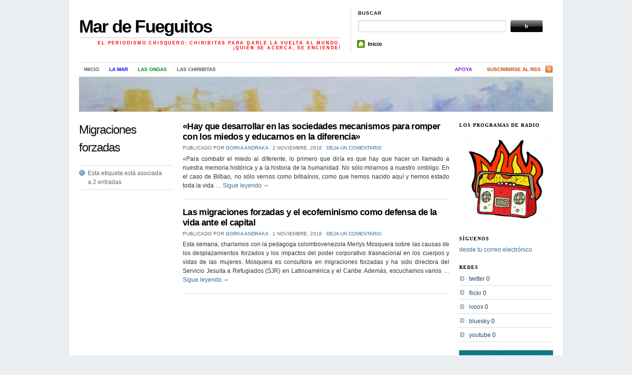

--- FILE ---
content_type: text/html; charset=UTF-8
request_url: https://mardefueguitos.info/tag/migraciones-forzadas/
body_size: 9722
content:
<!DOCTYPE html>
<!--[if IE 7]>
<html id="ie7" lang="es">
<![endif]-->
<!--[if (gt IE 7) | (!IE)]><!-->
<html lang="es">
<!--<![endif]-->
<head>
<meta charset="UTF-8" />
<title>Migraciones forzadas | Mar de Fueguitos</title>
<link rel="profile" href="http://gmpg.org/xfn/11" />
<link rel="pingback" href="https://mardefueguitos.info/xmlrpc.php" />
<meta name='robots' content='max-image-preview:large' />
	<style>img:is([sizes="auto" i], [sizes^="auto," i]) { contain-intrinsic-size: 3000px 1500px }</style>
	<link rel='dns-prefetch' href='//secure.gravatar.com' />
<link rel='dns-prefetch' href='//stats.wp.com' />
<link rel='dns-prefetch' href='//v0.wordpress.com' />
<link rel='preconnect' href='//c0.wp.com' />
<link rel="alternate" type="application/rss+xml" title="Mar de Fueguitos &raquo; Feed" href="https://mardefueguitos.info/feed/" />
<link rel="alternate" type="application/rss+xml" title="Mar de Fueguitos &raquo; Feed de los comentarios" href="https://mardefueguitos.info/comments/feed/" />
<link rel="alternate" type="application/rss+xml" title="Mar de Fueguitos &raquo; Etiqueta Migraciones forzadas del feed" href="https://mardefueguitos.info/tag/migraciones-forzadas/feed/" />
<script type="text/javascript">
/* <![CDATA[ */
window._wpemojiSettings = {"baseUrl":"https:\/\/s.w.org\/images\/core\/emoji\/15.0.3\/72x72\/","ext":".png","svgUrl":"https:\/\/s.w.org\/images\/core\/emoji\/15.0.3\/svg\/","svgExt":".svg","source":{"concatemoji":"https:\/\/mardefueguitos.info\/wp-includes\/js\/wp-emoji-release.min.js?ver=6.7.1"}};
/*! This file is auto-generated */
!function(i,n){var o,s,e;function c(e){try{var t={supportTests:e,timestamp:(new Date).valueOf()};sessionStorage.setItem(o,JSON.stringify(t))}catch(e){}}function p(e,t,n){e.clearRect(0,0,e.canvas.width,e.canvas.height),e.fillText(t,0,0);var t=new Uint32Array(e.getImageData(0,0,e.canvas.width,e.canvas.height).data),r=(e.clearRect(0,0,e.canvas.width,e.canvas.height),e.fillText(n,0,0),new Uint32Array(e.getImageData(0,0,e.canvas.width,e.canvas.height).data));return t.every(function(e,t){return e===r[t]})}function u(e,t,n){switch(t){case"flag":return n(e,"\ud83c\udff3\ufe0f\u200d\u26a7\ufe0f","\ud83c\udff3\ufe0f\u200b\u26a7\ufe0f")?!1:!n(e,"\ud83c\uddfa\ud83c\uddf3","\ud83c\uddfa\u200b\ud83c\uddf3")&&!n(e,"\ud83c\udff4\udb40\udc67\udb40\udc62\udb40\udc65\udb40\udc6e\udb40\udc67\udb40\udc7f","\ud83c\udff4\u200b\udb40\udc67\u200b\udb40\udc62\u200b\udb40\udc65\u200b\udb40\udc6e\u200b\udb40\udc67\u200b\udb40\udc7f");case"emoji":return!n(e,"\ud83d\udc26\u200d\u2b1b","\ud83d\udc26\u200b\u2b1b")}return!1}function f(e,t,n){var r="undefined"!=typeof WorkerGlobalScope&&self instanceof WorkerGlobalScope?new OffscreenCanvas(300,150):i.createElement("canvas"),a=r.getContext("2d",{willReadFrequently:!0}),o=(a.textBaseline="top",a.font="600 32px Arial",{});return e.forEach(function(e){o[e]=t(a,e,n)}),o}function t(e){var t=i.createElement("script");t.src=e,t.defer=!0,i.head.appendChild(t)}"undefined"!=typeof Promise&&(o="wpEmojiSettingsSupports",s=["flag","emoji"],n.supports={everything:!0,everythingExceptFlag:!0},e=new Promise(function(e){i.addEventListener("DOMContentLoaded",e,{once:!0})}),new Promise(function(t){var n=function(){try{var e=JSON.parse(sessionStorage.getItem(o));if("object"==typeof e&&"number"==typeof e.timestamp&&(new Date).valueOf()<e.timestamp+604800&&"object"==typeof e.supportTests)return e.supportTests}catch(e){}return null}();if(!n){if("undefined"!=typeof Worker&&"undefined"!=typeof OffscreenCanvas&&"undefined"!=typeof URL&&URL.createObjectURL&&"undefined"!=typeof Blob)try{var e="postMessage("+f.toString()+"("+[JSON.stringify(s),u.toString(),p.toString()].join(",")+"));",r=new Blob([e],{type:"text/javascript"}),a=new Worker(URL.createObjectURL(r),{name:"wpTestEmojiSupports"});return void(a.onmessage=function(e){c(n=e.data),a.terminate(),t(n)})}catch(e){}c(n=f(s,u,p))}t(n)}).then(function(e){for(var t in e)n.supports[t]=e[t],n.supports.everything=n.supports.everything&&n.supports[t],"flag"!==t&&(n.supports.everythingExceptFlag=n.supports.everythingExceptFlag&&n.supports[t]);n.supports.everythingExceptFlag=n.supports.everythingExceptFlag&&!n.supports.flag,n.DOMReady=!1,n.readyCallback=function(){n.DOMReady=!0}}).then(function(){return e}).then(function(){var e;n.supports.everything||(n.readyCallback(),(e=n.source||{}).concatemoji?t(e.concatemoji):e.wpemoji&&e.twemoji&&(t(e.twemoji),t(e.wpemoji)))}))}((window,document),window._wpemojiSettings);
/* ]]> */
</script>
<link rel='stylesheet' id='style-css' href='https://mardefueguitos.info/wp-content/plugins/mtcaptcha/style.css?v=2.9&#038;ver=6.7.1' type='text/css' media='all' />
<style id='wp-emoji-styles-inline-css' type='text/css'>

	img.wp-smiley, img.emoji {
		display: inline !important;
		border: none !important;
		box-shadow: none !important;
		height: 1em !important;
		width: 1em !important;
		margin: 0 0.07em !important;
		vertical-align: -0.1em !important;
		background: none !important;
		padding: 0 !important;
	}
</style>
<link rel='stylesheet' id='wp-block-library-css' href='https://c0.wp.com/c/6.7.1/wp-includes/css/dist/block-library/style.min.css' type='text/css' media='all' />
<style id='feedzy-rss-feeds-loop-style-inline-css' type='text/css'>
.wp-block-feedzy-rss-feeds-loop{display:grid;gap:24px;grid-template-columns:repeat(1,1fr)}@media(min-width:782px){.wp-block-feedzy-rss-feeds-loop.feedzy-loop-columns-2,.wp-block-feedzy-rss-feeds-loop.feedzy-loop-columns-3,.wp-block-feedzy-rss-feeds-loop.feedzy-loop-columns-4,.wp-block-feedzy-rss-feeds-loop.feedzy-loop-columns-5{grid-template-columns:repeat(2,1fr)}}@media(min-width:960px){.wp-block-feedzy-rss-feeds-loop.feedzy-loop-columns-2{grid-template-columns:repeat(2,1fr)}.wp-block-feedzy-rss-feeds-loop.feedzy-loop-columns-3{grid-template-columns:repeat(3,1fr)}.wp-block-feedzy-rss-feeds-loop.feedzy-loop-columns-4{grid-template-columns:repeat(4,1fr)}.wp-block-feedzy-rss-feeds-loop.feedzy-loop-columns-5{grid-template-columns:repeat(5,1fr)}}.wp-block-feedzy-rss-feeds-loop .wp-block-image.is-style-rounded img{border-radius:9999px}.wp-block-feedzy-rss-feeds-loop .wp-block-image:has(:is(img:not([src]),img[src=""])){display:none}

</style>
<link rel='stylesheet' id='mediaelement-css' href='https://c0.wp.com/c/6.7.1/wp-includes/js/mediaelement/mediaelementplayer-legacy.min.css' type='text/css' media='all' />
<link rel='stylesheet' id='wp-mediaelement-css' href='https://c0.wp.com/c/6.7.1/wp-includes/js/mediaelement/wp-mediaelement.min.css' type='text/css' media='all' />
<style id='jetpack-sharing-buttons-style-inline-css' type='text/css'>
.jetpack-sharing-buttons__services-list{display:flex;flex-direction:row;flex-wrap:wrap;gap:0;list-style-type:none;margin:5px;padding:0}.jetpack-sharing-buttons__services-list.has-small-icon-size{font-size:12px}.jetpack-sharing-buttons__services-list.has-normal-icon-size{font-size:16px}.jetpack-sharing-buttons__services-list.has-large-icon-size{font-size:24px}.jetpack-sharing-buttons__services-list.has-huge-icon-size{font-size:36px}@media print{.jetpack-sharing-buttons__services-list{display:none!important}}.editor-styles-wrapper .wp-block-jetpack-sharing-buttons{gap:0;padding-inline-start:0}ul.jetpack-sharing-buttons__services-list.has-background{padding:1.25em 2.375em}
</style>
<style id='classic-theme-styles-inline-css' type='text/css'>
/*! This file is auto-generated */
.wp-block-button__link{color:#fff;background-color:#32373c;border-radius:9999px;box-shadow:none;text-decoration:none;padding:calc(.667em + 2px) calc(1.333em + 2px);font-size:1.125em}.wp-block-file__button{background:#32373c;color:#fff;text-decoration:none}
</style>
<style id='global-styles-inline-css' type='text/css'>
:root{--wp--preset--aspect-ratio--square: 1;--wp--preset--aspect-ratio--4-3: 4/3;--wp--preset--aspect-ratio--3-4: 3/4;--wp--preset--aspect-ratio--3-2: 3/2;--wp--preset--aspect-ratio--2-3: 2/3;--wp--preset--aspect-ratio--16-9: 16/9;--wp--preset--aspect-ratio--9-16: 9/16;--wp--preset--color--black: #000000;--wp--preset--color--cyan-bluish-gray: #abb8c3;--wp--preset--color--white: #ffffff;--wp--preset--color--pale-pink: #f78da7;--wp--preset--color--vivid-red: #cf2e2e;--wp--preset--color--luminous-vivid-orange: #ff6900;--wp--preset--color--luminous-vivid-amber: #fcb900;--wp--preset--color--light-green-cyan: #7bdcb5;--wp--preset--color--vivid-green-cyan: #00d084;--wp--preset--color--pale-cyan-blue: #8ed1fc;--wp--preset--color--vivid-cyan-blue: #0693e3;--wp--preset--color--vivid-purple: #9b51e0;--wp--preset--gradient--vivid-cyan-blue-to-vivid-purple: linear-gradient(135deg,rgba(6,147,227,1) 0%,rgb(155,81,224) 100%);--wp--preset--gradient--light-green-cyan-to-vivid-green-cyan: linear-gradient(135deg,rgb(122,220,180) 0%,rgb(0,208,130) 100%);--wp--preset--gradient--luminous-vivid-amber-to-luminous-vivid-orange: linear-gradient(135deg,rgba(252,185,0,1) 0%,rgba(255,105,0,1) 100%);--wp--preset--gradient--luminous-vivid-orange-to-vivid-red: linear-gradient(135deg,rgba(255,105,0,1) 0%,rgb(207,46,46) 100%);--wp--preset--gradient--very-light-gray-to-cyan-bluish-gray: linear-gradient(135deg,rgb(238,238,238) 0%,rgb(169,184,195) 100%);--wp--preset--gradient--cool-to-warm-spectrum: linear-gradient(135deg,rgb(74,234,220) 0%,rgb(151,120,209) 20%,rgb(207,42,186) 40%,rgb(238,44,130) 60%,rgb(251,105,98) 80%,rgb(254,248,76) 100%);--wp--preset--gradient--blush-light-purple: linear-gradient(135deg,rgb(255,206,236) 0%,rgb(152,150,240) 100%);--wp--preset--gradient--blush-bordeaux: linear-gradient(135deg,rgb(254,205,165) 0%,rgb(254,45,45) 50%,rgb(107,0,62) 100%);--wp--preset--gradient--luminous-dusk: linear-gradient(135deg,rgb(255,203,112) 0%,rgb(199,81,192) 50%,rgb(65,88,208) 100%);--wp--preset--gradient--pale-ocean: linear-gradient(135deg,rgb(255,245,203) 0%,rgb(182,227,212) 50%,rgb(51,167,181) 100%);--wp--preset--gradient--electric-grass: linear-gradient(135deg,rgb(202,248,128) 0%,rgb(113,206,126) 100%);--wp--preset--gradient--midnight: linear-gradient(135deg,rgb(2,3,129) 0%,rgb(40,116,252) 100%);--wp--preset--font-size--small: 13px;--wp--preset--font-size--medium: 20px;--wp--preset--font-size--large: 36px;--wp--preset--font-size--x-large: 42px;--wp--preset--spacing--20: 0.44rem;--wp--preset--spacing--30: 0.67rem;--wp--preset--spacing--40: 1rem;--wp--preset--spacing--50: 1.5rem;--wp--preset--spacing--60: 2.25rem;--wp--preset--spacing--70: 3.38rem;--wp--preset--spacing--80: 5.06rem;--wp--preset--shadow--natural: 6px 6px 9px rgba(0, 0, 0, 0.2);--wp--preset--shadow--deep: 12px 12px 50px rgba(0, 0, 0, 0.4);--wp--preset--shadow--sharp: 6px 6px 0px rgba(0, 0, 0, 0.2);--wp--preset--shadow--outlined: 6px 6px 0px -3px rgba(255, 255, 255, 1), 6px 6px rgba(0, 0, 0, 1);--wp--preset--shadow--crisp: 6px 6px 0px rgba(0, 0, 0, 1);}:where(.is-layout-flex){gap: 0.5em;}:where(.is-layout-grid){gap: 0.5em;}body .is-layout-flex{display: flex;}.is-layout-flex{flex-wrap: wrap;align-items: center;}.is-layout-flex > :is(*, div){margin: 0;}body .is-layout-grid{display: grid;}.is-layout-grid > :is(*, div){margin: 0;}:where(.wp-block-columns.is-layout-flex){gap: 2em;}:where(.wp-block-columns.is-layout-grid){gap: 2em;}:where(.wp-block-post-template.is-layout-flex){gap: 1.25em;}:where(.wp-block-post-template.is-layout-grid){gap: 1.25em;}.has-black-color{color: var(--wp--preset--color--black) !important;}.has-cyan-bluish-gray-color{color: var(--wp--preset--color--cyan-bluish-gray) !important;}.has-white-color{color: var(--wp--preset--color--white) !important;}.has-pale-pink-color{color: var(--wp--preset--color--pale-pink) !important;}.has-vivid-red-color{color: var(--wp--preset--color--vivid-red) !important;}.has-luminous-vivid-orange-color{color: var(--wp--preset--color--luminous-vivid-orange) !important;}.has-luminous-vivid-amber-color{color: var(--wp--preset--color--luminous-vivid-amber) !important;}.has-light-green-cyan-color{color: var(--wp--preset--color--light-green-cyan) !important;}.has-vivid-green-cyan-color{color: var(--wp--preset--color--vivid-green-cyan) !important;}.has-pale-cyan-blue-color{color: var(--wp--preset--color--pale-cyan-blue) !important;}.has-vivid-cyan-blue-color{color: var(--wp--preset--color--vivid-cyan-blue) !important;}.has-vivid-purple-color{color: var(--wp--preset--color--vivid-purple) !important;}.has-black-background-color{background-color: var(--wp--preset--color--black) !important;}.has-cyan-bluish-gray-background-color{background-color: var(--wp--preset--color--cyan-bluish-gray) !important;}.has-white-background-color{background-color: var(--wp--preset--color--white) !important;}.has-pale-pink-background-color{background-color: var(--wp--preset--color--pale-pink) !important;}.has-vivid-red-background-color{background-color: var(--wp--preset--color--vivid-red) !important;}.has-luminous-vivid-orange-background-color{background-color: var(--wp--preset--color--luminous-vivid-orange) !important;}.has-luminous-vivid-amber-background-color{background-color: var(--wp--preset--color--luminous-vivid-amber) !important;}.has-light-green-cyan-background-color{background-color: var(--wp--preset--color--light-green-cyan) !important;}.has-vivid-green-cyan-background-color{background-color: var(--wp--preset--color--vivid-green-cyan) !important;}.has-pale-cyan-blue-background-color{background-color: var(--wp--preset--color--pale-cyan-blue) !important;}.has-vivid-cyan-blue-background-color{background-color: var(--wp--preset--color--vivid-cyan-blue) !important;}.has-vivid-purple-background-color{background-color: var(--wp--preset--color--vivid-purple) !important;}.has-black-border-color{border-color: var(--wp--preset--color--black) !important;}.has-cyan-bluish-gray-border-color{border-color: var(--wp--preset--color--cyan-bluish-gray) !important;}.has-white-border-color{border-color: var(--wp--preset--color--white) !important;}.has-pale-pink-border-color{border-color: var(--wp--preset--color--pale-pink) !important;}.has-vivid-red-border-color{border-color: var(--wp--preset--color--vivid-red) !important;}.has-luminous-vivid-orange-border-color{border-color: var(--wp--preset--color--luminous-vivid-orange) !important;}.has-luminous-vivid-amber-border-color{border-color: var(--wp--preset--color--luminous-vivid-amber) !important;}.has-light-green-cyan-border-color{border-color: var(--wp--preset--color--light-green-cyan) !important;}.has-vivid-green-cyan-border-color{border-color: var(--wp--preset--color--vivid-green-cyan) !important;}.has-pale-cyan-blue-border-color{border-color: var(--wp--preset--color--pale-cyan-blue) !important;}.has-vivid-cyan-blue-border-color{border-color: var(--wp--preset--color--vivid-cyan-blue) !important;}.has-vivid-purple-border-color{border-color: var(--wp--preset--color--vivid-purple) !important;}.has-vivid-cyan-blue-to-vivid-purple-gradient-background{background: var(--wp--preset--gradient--vivid-cyan-blue-to-vivid-purple) !important;}.has-light-green-cyan-to-vivid-green-cyan-gradient-background{background: var(--wp--preset--gradient--light-green-cyan-to-vivid-green-cyan) !important;}.has-luminous-vivid-amber-to-luminous-vivid-orange-gradient-background{background: var(--wp--preset--gradient--luminous-vivid-amber-to-luminous-vivid-orange) !important;}.has-luminous-vivid-orange-to-vivid-red-gradient-background{background: var(--wp--preset--gradient--luminous-vivid-orange-to-vivid-red) !important;}.has-very-light-gray-to-cyan-bluish-gray-gradient-background{background: var(--wp--preset--gradient--very-light-gray-to-cyan-bluish-gray) !important;}.has-cool-to-warm-spectrum-gradient-background{background: var(--wp--preset--gradient--cool-to-warm-spectrum) !important;}.has-blush-light-purple-gradient-background{background: var(--wp--preset--gradient--blush-light-purple) !important;}.has-blush-bordeaux-gradient-background{background: var(--wp--preset--gradient--blush-bordeaux) !important;}.has-luminous-dusk-gradient-background{background: var(--wp--preset--gradient--luminous-dusk) !important;}.has-pale-ocean-gradient-background{background: var(--wp--preset--gradient--pale-ocean) !important;}.has-electric-grass-gradient-background{background: var(--wp--preset--gradient--electric-grass) !important;}.has-midnight-gradient-background{background: var(--wp--preset--gradient--midnight) !important;}.has-small-font-size{font-size: var(--wp--preset--font-size--small) !important;}.has-medium-font-size{font-size: var(--wp--preset--font-size--medium) !important;}.has-large-font-size{font-size: var(--wp--preset--font-size--large) !important;}.has-x-large-font-size{font-size: var(--wp--preset--font-size--x-large) !important;}
:where(.wp-block-post-template.is-layout-flex){gap: 1.25em;}:where(.wp-block-post-template.is-layout-grid){gap: 1.25em;}
:where(.wp-block-columns.is-layout-flex){gap: 2em;}:where(.wp-block-columns.is-layout-grid){gap: 2em;}
:root :where(.wp-block-pullquote){font-size: 1.5em;line-height: 1.6;}
</style>
<link rel='stylesheet' id='themorningafter-css' href='https://mardefueguitos.info/wp-content/themes/mardefueguitos/style.css?ver=6.7.1' type='text/css' media='all' />
<link rel='stylesheet' id='popular-widget-css' href='https://mardefueguitos.info/wp-content/plugins/popular-widget/_css/pop-widget.css?ver=1.7.0' type='text/css' media='all' />
<script type="text/javascript" id="mt_captcha_captcha_main-js-after">
/* <![CDATA[ */
var mtcaptchaConfig ={"sitekey":"MTPublic-MTAqaQvAp","autoFormValidate":true,"render":"explicit","renderQueue":["mtcaptcha"],"theme":"standard","widgetSize":"standard","lang":"es"}
/* ]]> */
</script>
<script type="text/javascript" src="https://c0.wp.com/c/6.7.1/wp-includes/js/jquery/jquery.min.js" id="jquery-core-js"></script>
<script type="text/javascript" src="https://c0.wp.com/c/6.7.1/wp-includes/js/jquery/jquery-migrate.min.js" id="jquery-migrate-js"></script>
<link rel="https://api.w.org/" href="https://mardefueguitos.info/wp-json/" /><link rel="alternate" title="JSON" type="application/json" href="https://mardefueguitos.info/wp-json/wp/v2/tags/955" /><link rel="EditURI" type="application/rsd+xml" title="RSD" href="https://mardefueguitos.info/xmlrpc.php?rsd" />
<meta name="generator" content="WordPress 6.7.1" />
<style type="text/css">
.feedzy-rss-link-icon:after {
	content: url("https://mardefueguitos.info/wp-content/plugins/feedzy-rss-feeds/img/external-link.png");
	margin-left: 3px;
}
</style>
			<style>img#wpstats{display:none}</style>
		                <script type="text/javascript">
                    (function(){var mt_captcha_service = document.createElement('script');mt_captcha_service.async = true;mt_captcha_service.src = 'https://service.mtcaptcha.com/mtcv1/client/mtcaptcha.min.js';(document.getElementsByTagName('head')[0] || document.getElementsByTagName('body')[0]).appendChild(mt_captcha_service);
                var mt_captcha_service2 = document.createElement('script');mt_captcha_service2.async = true;mt_captcha_service2.src = 'https://service2.mtcaptcha.com/mtcv1/client/mtcaptcha2.min.js';(document.getElementsByTagName('head')[0] || document.getElementsByTagName('body')[0]).appendChild(mt_captcha_service2);
                }) ();
                </script>
<!-- Jetpack Open Graph Tags -->
<meta property="og:type" content="website" />
<meta property="og:title" content="Migraciones forzadas &#8211; Mar de Fueguitos" />
<meta property="og:url" content="https://mardefueguitos.info/tag/migraciones-forzadas/" />
<meta property="og:site_name" content="Mar de Fueguitos" />
<meta property="og:image" content="https://s0.wp.com/i/blank.jpg" />
<meta property="og:image:width" content="200" />
<meta property="og:image:height" content="200" />
<meta property="og:image:alt" content="" />
<meta property="og:locale" content="es_ES" />

<!-- End Jetpack Open Graph Tags -->
</head>

<body class="archive tag tag-migraciones-forzadas tag-955">

	<div class="container">
	
		<div id="header" class="column full-width clear-fix">

			<div id="logo" class="column first">
				<div class="title">
										<h3 class="site-title">
						<a href="https://mardefueguitos.info/">Mar de Fueguitos</a>
					</h3>
					<div class="site-description desc">El periodismo chisquero: chiribitas para darle la vuelta al mundo. ¡Quién se acerca, se enciende!</div>
				</div>
			</div><!-- end logo -->

			<div id="search_menu" class="column border_left last">
				<div id="search" class="column first">
					<h3 class="mast4">Buscar</h3>

					<div id="search-form">
						<form method="get" id="searchform" action="https://mardefueguitos.info//">
							<div class="clear-fix">
								<label for="s" class="none">Buscar por:</label>
								<input type="text" name="s" id="s" class="search_input" value="" />
								<label for="searchsubmit" class="none">Ir</label>
								<input type="submit" id="searchsubmit" class="submit_input" value="Ir" />
							</div>
						</form>
					</div>
				</div><!-- end #search -->
				<ul id="menu" class="clear-fix">
					<li><span class="home"><a href="http://mardefueguitos.info">Inicio</a></span></li>
				</ul>
			</div><!-- end #search_menu -->

		</div><!-- end #header -->

		<div id="navigation" class="clear-fix">
			<div class="menu-menu-1-container"><ul id="menu-menu-1" class="nav fl"><li id="menu-item-1563" class="menu-item menu-item-type-custom menu-item-object-custom menu-item-home menu-item-1563"><a href="http://mardefueguitos.info/">Inicio</a></li>
<li id="menu-item-1564" class="menu-item menu-item-type-post_type menu-item-object-page menu-item-1564"><a href="https://mardefueguitos.info/mar/">la mar</a></li>
<li id="menu-item-1565" class="menu-item menu-item-type-post_type menu-item-object-page menu-item-1565"><a href="https://mardefueguitos.info/ondas/">las ondas</a></li>
<li id="menu-item-5055" class="menu-item menu-item-type-post_type menu-item-object-page menu-item-5055"><a href="https://mardefueguitos.info/chiribitas/">las chiribitas</a></li>
</ul></div>							<ul class="rss fr">
					<li class="sub-rss"><a href="https://mardefueguitos.info/feed/rss/">Suscribirse al RSS</a></li>
				</ul>
						<div class="menu-menu-2-container"><ul id="menu-menu-2" class="nav fl"><li id="menu-item-1787" class="menu-item menu-item-type-post_type menu-item-object-page menu-item-1787"><a href="https://mardefueguitos.info/apoya/">Apoya</a></li>
</ul></div>
		</div><!-- #navigation -->


<div id="topbanner" class="column full-width" style="background-image:url(https://mardefueguitos.info/wp-content/uploads/2014/10/burua.jpg)">

		
		</div>


<div id="arch_content" class="column full-width">

	
		<div class="column archive-info first">

			
				<h1 class="archive_name">Migraciones forzadas</h1>

				<div class="archive_meta">

					<div class="archive_number">
						Esta etiqueta está asociada a 2 entradas					</div>

				</div>

			
		</div><!-- end .archive-info -->

		<div class="column mid-column">

			
				<div class="archive_post_block clear-fix">

					<h3 class="archive_title" id="post-3887">
						<a href="https://mardefueguitos.info/2016/11/02/hay-que-desarrollar-en-las-sociedades-mecanismos-para-romper-con-los-miedos-y-educarnos-en-la-diferencia/" rel="bookmark" title="Enlace permanente a «Hay que desarrollar en las sociedades mecanismos para romper con los miedos y educarnos en la diferencia»">
							«Hay que desarrollar en las sociedades mecanismos para romper con los miedos y educarnos en la diferencia»						</a>
					</h3>

					<div class="archive_post_meta">
						<span class="byline">Publicado por <a class="url fn n" href="https://mardefueguitos.info/author/mardefueguitos/" title="Ver todas las entradas de Gorka Andraka" rel="author">Gorka Andraka</a></span> <span class="entry-date"><span class="dot">&sdot;</span> <time class="entry-date" datetime="2016-11-02T10:33:49+01:00" pubdate>2 noviembre, 2016</time></span>													<span class="comment-link"><span class="dot">&sdot;</span> <a href="https://mardefueguitos.info/2016/11/02/hay-que-desarrollar-en-las-sociedades-mecanismos-para-romper-con-los-miedos-y-educarnos-en-la-diferencia/#respond">Deja un comentario</a></span>
											</div>

					<p>«Para combatir el miedo al diferente, lo primero que diría es que hay que hacer un llamado a nuestra memoria histórica y a la historia de la humanidad. No sólo mirarnos a nuestro ombligo. En el caso de Bilbao, no sólo vernos como bilbaínos, como que hemos nacido aquí y hemos estado toda la vida &hellip; <a href="https://mardefueguitos.info/2016/11/02/hay-que-desarrollar-en-las-sociedades-mecanismos-para-romper-con-los-miedos-y-educarnos-en-la-diferencia/">Sigue leyendo <span class="meta-nav">&rarr;</span></a></p>

					
				</div><!-- end .archive_post_block -->

			
				<div class="archive_post_block clear-fix">

					<h3 class="archive_title" id="post-3884">
						<a href="https://mardefueguitos.info/2016/11/01/migraciones-forzadas-y-propuesta-ecofeminismo/" rel="bookmark" title="Enlace permanente a Las migraciones forzadas y el ecofeminismo como defensa de la vida ante el capital">
							Las migraciones forzadas y el ecofeminismo como defensa de la vida ante el capital						</a>
					</h3>

					<div class="archive_post_meta">
						<span class="byline">Publicado por <a class="url fn n" href="https://mardefueguitos.info/author/mardefueguitos/" title="Ver todas las entradas de Gorka Andraka" rel="author">Gorka Andraka</a></span> <span class="entry-date"><span class="dot">&sdot;</span> <time class="entry-date" datetime="2016-11-01T19:49:16+01:00" pubdate>1 noviembre, 2016</time></span>													<span class="comment-link"><span class="dot">&sdot;</span> <a href="https://mardefueguitos.info/2016/11/01/migraciones-forzadas-y-propuesta-ecofeminismo/#respond">Deja un comentario</a></span>
											</div>

					<p>Esta semana, charlamos con la pedagoga colombovenezola Merlys Mosquera sobre las causas de los desplazamientos forzados y los impactos del poder corporativo trasnacional en los cuerpos y vidas de las mujeres. Mosquera es consultora en migraciones forzadas y ha sido directora del Servicio Jesuita a Refugiados (SJR) en Latinoamérica y el Caribe. Además, escuchamos varios &hellip; <a href="https://mardefueguitos.info/2016/11/01/migraciones-forzadas-y-propuesta-ecofeminismo/">Sigue leyendo <span class="meta-nav">&rarr;</span></a></p>

					
				</div><!-- end .archive_post_block -->

			
			
		</div><!-- end .mid-column -->

		<div class="column primary-sidebar last">

	<div id="media_image-4" class="widget widget_media_image"><h3 class="mast">Los programas de radio</h3><a href="http://mardefueguitos.info/category/programas/"><img width="225" height="225" src="https://mardefueguitos.info/wp-content/uploads/2014/11/radio-encendida.jpg" class="image wp-image-2167 aligncenter attachment-full size-full" alt="" style="max-width: 100%; height: auto;" decoding="async" loading="lazy" /></a></div><div id="text-2" class="widget widget_text"><h3 class="mast">Síguenos</h3>			<div class="textwidget"><p><a href="https://feeds.feedburner.com/lamardefueguitos">desde tu correo electrónico</a></p>
</div>
		</div><div id="linkcat-301" class="widget widget_links"><h3 class="mast">Redes</h3>
	<ul class='xoxo blogroll'>
<li><a href="http://twitter.com/fueguitosalamar">twitter</a>
0</li>
<li><a href="http://flickr.com/people/lamardefueguitos">flickr</a>
0</li>
<li><a href="http://mardefueguitos.ivoox.com">ivoox</a>
0</li>
<li><a href="http://@mardefueguitos.bsky.social">bluesky</a>
0</li>
<li><a href="http://youtube.com/fueguitosalamar">youtube</a>
0</li>

	</ul>
</div>
<div id="media_image-3" class="widget widget_media_image"><a href="http://mardefueguitos.info/apoya/"><img width="199" height="242" src="https://mardefueguitos.info/wp-content/uploads/2014/11/apoyanos1.jpg" class="image wp-image-1790 alignnone attachment-full size-full" alt="" style="max-width: 100%; height: auto;" decoding="async" loading="lazy" /></a></div><div id="categories-2" class="widget widget_categories"><h3 class="mast">Camarotes</h3>
			<ul>
					<li class="cat-item cat-item-2"><a href="https://mardefueguitos.info/category/avisos/">aviSOS</a> (9)
</li>
	<li class="cat-item cat-item-1418"><a href="https://mardefueguitos.info/category/chiribitas/">CHIRIBITAS</a> (3)
</li>
	<li class="cat-item cat-item-3"><a href="https://mardefueguitos.info/category/diario-de-a-bordo/">Diario de a bordo</a> (139)
</li>
	<li class="cat-item cat-item-4"><a href="https://mardefueguitos.info/category/el-informarrico/">El informarrico</a> (20)
</li>
	<li class="cat-item cat-item-7"><a href="https://mardefueguitos.info/category/el-periscopio-invertido/">El periscopio invertido</a> (33)
</li>
	<li class="cat-item cat-item-325"><a href="https://mardefueguitos.info/category/entrevistas/">ENTREVISTAS</a> (332)
</li>
	<li class="cat-item cat-item-515"><a href="https://mardefueguitos.info/category/fisahara-2015/">FISAHARA 2015</a> (16)
</li>
	<li class="cat-item cat-item-9"><a href="https://mardefueguitos.info/category/la-educacion-infantil/">La educación infantil</a> (7)
</li>
	<li class="cat-item cat-item-10"><a href="https://mardefueguitos.info/category/la-palomera/">La palomera</a> (32)
</li>
	<li class="cat-item cat-item-11"><a href="https://mardefueguitos.info/category/la-vida-es-sueno/">La vida es sueño</a> (7)
</li>
	<li class="cat-item cat-item-12"><a href="https://mardefueguitos.info/category/miscelanea/">Miscelanea</a> (11)
</li>
	<li class="cat-item cat-item-6"><a href="https://mardefueguitos.info/category/el-oceano-de-las-historias/">Océano de las historias</a> (170)
</li>
	<li class="cat-item cat-item-302"><a href="https://mardefueguitos.info/category/lecturas/">OPINIÓN</a> (10)
</li>
	<li class="cat-item cat-item-13"><a href="https://mardefueguitos.info/category/palabrotes/">Palabrotes</a> (5)
</li>
	<li class="cat-item cat-item-14"><a href="https://mardefueguitos.info/category/pinturas-urbestres/">Pinturas urbestres</a> (187)
</li>
	<li class="cat-item cat-item-1"><a href="https://mardefueguitos.info/category/programas/">PROGRAMAS</a> (406)
</li>
			</ul>

			</div><div id="media_image-5" class="widget widget_media_image"><h3 class="mast">Chiribitas. Historias que prenden la vida</h3><a href="https://wp.me/P5jtvl-1j7"><img width="177" height="300" src="https://mardefueguitos.info/wp-content/uploads/2018/03/portada-Chiribitas-177x300.jpg" class="image wp-image-5058  attachment-medium size-medium" alt="" style="max-width: 100%; height: auto;" decoding="async" loading="lazy" srcset="https://mardefueguitos.info/wp-content/uploads/2018/03/portada-Chiribitas-177x300.jpg 177w, https://mardefueguitos.info/wp-content/uploads/2018/03/portada-Chiribitas-768x1301.jpg 768w, https://mardefueguitos.info/wp-content/uploads/2018/03/portada-Chiribitas-604x1024.jpg 604w, https://mardefueguitos.info/wp-content/uploads/2018/03/portada-Chiribitas.jpg 1144w" sizes="auto, (max-width: 177px) 100vw, 177px" /></a></div><div id="tag_cloud-2" class="widget widget_tag_cloud"><h3 class="mast">Viandas</h3><div class="tagcloud"><a href="https://mardefueguitos.info/tag/amor/" class="tag-cloud-link tag-link-28 tag-link-position-1" style="font-size: 16.536585365854pt;" aria-label="amor (94 elementos)">amor</a>
<a href="https://mardefueguitos.info/tag/arte/" class="tag-cloud-link tag-link-39 tag-link-position-2" style="font-size: 9.8780487804878pt;" aria-label="arte (38 elementos)">arte</a>
<a href="https://mardefueguitos.info/tag/capitalismo/" class="tag-cloud-link tag-link-443 tag-link-position-3" style="font-size: 15.512195121951pt;" aria-label="capitalismo (82 elementos)">capitalismo</a>
<a href="https://mardefueguitos.info/tag/chiapas/" class="tag-cloud-link tag-link-64 tag-link-position-4" style="font-size: 11.243902439024pt;" aria-label="chiapas (46 elementos)">chiapas</a>
<a href="https://mardefueguitos.info/tag/colombia/" class="tag-cloud-link tag-link-447 tag-link-position-5" style="font-size: 10.048780487805pt;" aria-label="Colombia (39 elementos)">Colombia</a>
<a href="https://mardefueguitos.info/tag/comunicacion/" class="tag-cloud-link tag-link-73 tag-link-position-6" style="font-size: 11.414634146341pt;" aria-label="comunicación (47 elementos)">comunicación</a>
<a href="https://mardefueguitos.info/tag/derechos/" class="tag-cloud-link tag-link-89 tag-link-position-7" style="font-size: 15.853658536585pt;" aria-label="derechos (87 elementos)">derechos</a>
<a href="https://mardefueguitos.info/tag/derechos-humanos/" class="tag-cloud-link tag-link-326 tag-link-position-8" style="font-size: 19.09756097561pt;" aria-label="Derechos humanos (135 elementos)">Derechos humanos</a>
<a href="https://mardefueguitos.info/tag/dignidad/" class="tag-cloud-link tag-link-100 tag-link-position-9" style="font-size: 9.3658536585366pt;" aria-label="dignidad (35 elementos)">dignidad</a>
<a href="https://mardefueguitos.info/tag/ecologia/" class="tag-cloud-link tag-link-103 tag-link-position-10" style="font-size: 9.3658536585366pt;" aria-label="ecología (35 elementos)">ecología</a>
<a href="https://mardefueguitos.info/tag/educacion/" class="tag-cloud-link tag-link-105 tag-link-position-11" style="font-size: 14.146341463415pt;" aria-label="educación (68 elementos)">educación</a>
<a href="https://mardefueguitos.info/tag/el-salvador/" class="tag-cloud-link tag-link-551 tag-link-position-12" style="font-size: 9.0243902439024pt;" aria-label="el Salvador (34 elementos)">el Salvador</a>
<a href="https://mardefueguitos.info/tag/exilio/" class="tag-cloud-link tag-link-119 tag-link-position-13" style="font-size: 8pt;" aria-label="exilio (29 elementos)">exilio</a>
<a href="https://mardefueguitos.info/tag/ezln/" class="tag-cloud-link tag-link-122 tag-link-position-14" style="font-size: 12.439024390244pt;" aria-label="ezln (54 elementos)">ezln</a>
<a href="https://mardefueguitos.info/tag/familia/" class="tag-cloud-link tag-link-123 tag-link-position-15" style="font-size: 8pt;" aria-label="familia (29 elementos)">familia</a>
<a href="https://mardefueguitos.info/tag/feminismo/" class="tag-cloud-link tag-link-330 tag-link-position-16" style="font-size: 17.219512195122pt;" aria-label="feminismo (103 elementos)">feminismo</a>
<a href="https://mardefueguitos.info/tag/fronteras/" class="tag-cloud-link tag-link-612 tag-link-position-17" style="font-size: 8.8536585365854pt;" aria-label="fronteras (33 elementos)">fronteras</a>
<a href="https://mardefueguitos.info/tag/guatemala/" class="tag-cloud-link tag-link-363 tag-link-position-18" style="font-size: 9.8780487804878pt;" aria-label="Guatemala (38 elementos)">Guatemala</a>
<a href="https://mardefueguitos.info/tag/guerra/" class="tag-cloud-link tag-link-141 tag-link-position-19" style="font-size: 16.707317073171pt;" aria-label="guerra (96 elementos)">guerra</a>
<a href="https://mardefueguitos.info/tag/indigenas/" class="tag-cloud-link tag-link-365 tag-link-position-20" style="font-size: 14.829268292683pt;" aria-label="indígenas (74 elementos)">indígenas</a>
<a href="https://mardefueguitos.info/tag/justicia/" class="tag-cloud-link tag-link-328 tag-link-position-21" style="font-size: 13.634146341463pt;" aria-label="justicia (63 elementos)">justicia</a>
<a href="https://mardefueguitos.info/tag/libertad/" class="tag-cloud-link tag-link-164 tag-link-position-22" style="font-size: 13.80487804878pt;" aria-label="libertad (65 elementos)">libertad</a>
<a href="https://mardefueguitos.info/tag/lucha/" class="tag-cloud-link tag-link-167 tag-link-position-23" style="font-size: 8pt;" aria-label="lucha (29 elementos)">lucha</a>
<a href="https://mardefueguitos.info/tag/mar/" class="tag-cloud-link tag-link-173 tag-link-position-24" style="font-size: 8.6829268292683pt;" aria-label="mar (32 elementos)">mar</a>
<a href="https://mardefueguitos.info/tag/memoria/" class="tag-cloud-link tag-link-179 tag-link-position-25" style="font-size: 12.09756097561pt;" aria-label="memoria (52 elementos)">memoria</a>
<a href="https://mardefueguitos.info/tag/migraciones/" class="tag-cloud-link tag-link-1030 tag-link-position-26" style="font-size: 13.975609756098pt;" aria-label="Migraciones (66 elementos)">Migraciones</a>
<a href="https://mardefueguitos.info/tag/muerte/" class="tag-cloud-link tag-link-189 tag-link-position-27" style="font-size: 13.634146341463pt;" aria-label="muerte (63 elementos)">muerte</a>
<a href="https://mardefueguitos.info/tag/mujeres/" class="tag-cloud-link tag-link-192 tag-link-position-28" style="font-size: 17.731707317073pt;" aria-label="mujeres (111 elementos)">mujeres</a>
<a href="https://mardefueguitos.info/tag/mundo/" class="tag-cloud-link tag-link-193 tag-link-position-29" style="font-size: 9.0243902439024pt;" aria-label="mundo (34 elementos)">mundo</a>
<a href="https://mardefueguitos.info/tag/mexico/" class="tag-cloud-link tag-link-309 tag-link-position-30" style="font-size: 13.634146341463pt;" aria-label="México (64 elementos)">México</a>
<a href="https://mardefueguitos.info/tag/musica/" class="tag-cloud-link tag-link-177 tag-link-position-31" style="font-size: 11.414634146341pt;" aria-label="música (47 elementos)">música</a>
<a href="https://mardefueguitos.info/tag/ocupacion/" class="tag-cloud-link tag-link-205 tag-link-position-32" style="font-size: 8pt;" aria-label="ocupación (29 elementos)">ocupación</a>
<a href="https://mardefueguitos.info/tag/palestina/" class="tag-cloud-link tag-link-215 tag-link-position-33" style="font-size: 10.90243902439pt;" aria-label="palestina (44 elementos)">palestina</a>
<a href="https://mardefueguitos.info/tag/paz/" class="tag-cloud-link tag-link-314 tag-link-position-34" style="font-size: 10.219512195122pt;" aria-label="paz (40 elementos)">paz</a>
<a href="https://mardefueguitos.info/tag/poesia/" class="tag-cloud-link tag-link-233 tag-link-position-35" style="font-size: 22pt;" aria-label="poesía (198 elementos)">poesía</a>
<a href="https://mardefueguitos.info/tag/racismo/" class="tag-cloud-link tag-link-241 tag-link-position-36" style="font-size: 12.780487804878pt;" aria-label="racismo (56 elementos)">racismo</a>
<a href="https://mardefueguitos.info/tag/radio/" class="tag-cloud-link tag-link-242 tag-link-position-37" style="font-size: 8pt;" aria-label="radio (29 elementos)">radio</a>
<a href="https://mardefueguitos.info/tag/refugio/" class="tag-cloud-link tag-link-726 tag-link-position-38" style="font-size: 13.975609756098pt;" aria-label="refugio (66 elementos)">refugio</a>
<a href="https://mardefueguitos.info/tag/resistencia/" class="tag-cloud-link tag-link-495 tag-link-position-39" style="font-size: 8pt;" aria-label="resistencia (29 elementos)">resistencia</a>
<a href="https://mardefueguitos.info/tag/solidaridad/" class="tag-cloud-link tag-link-267 tag-link-position-40" style="font-size: 8.1707317073171pt;" aria-label="solidaridad (30 elementos)">solidaridad</a>
<a href="https://mardefueguitos.info/tag/tierra/" class="tag-cloud-link tag-link-276 tag-link-position-41" style="font-size: 12.609756097561pt;" aria-label="tierra (55 elementos)">tierra</a>
<a href="https://mardefueguitos.info/tag/trabajo/" class="tag-cloud-link tag-link-279 tag-link-position-42" style="font-size: 9.7073170731707pt;" aria-label="Trabajo (37 elementos)">Trabajo</a>
<a href="https://mardefueguitos.info/tag/vida/" class="tag-cloud-link tag-link-287 tag-link-position-43" style="font-size: 18.585365853659pt;" aria-label="Vida (126 elementos)">Vida</a>
<a href="https://mardefueguitos.info/tag/violencia/" class="tag-cloud-link tag-link-289 tag-link-position-44" style="font-size: 18.073170731707pt;" aria-label="violencia (116 elementos)">violencia</a>
<a href="https://mardefueguitos.info/tag/zapatistas/" class="tag-cloud-link tag-link-296 tag-link-position-45" style="font-size: 10.219512195122pt;" aria-label="zapatistas (40 elementos)">zapatistas</a></div>
</div><div id="text-10" class="widget widget_text">			<div class="textwidget"><a rel="license" href="http://creativecommons.org/licenses/by-sa/4.0/"><img alt="Licencia de Creative Commons" style="border-width:0" src="https://i.creativecommons.org/l/by-sa/4.0/88x31.png" /></a><br /><span xmlns:dct="http://purl.org/dc/terms/" property="dct:title">Mar de Fueguitos</span> by <span xmlns:cc="http://creativecommons.org/ns#" property="cc:attributionName">Gorka Andraka</span> is licensed under a <a rel="license" href="http://creativecommons.org/licenses/by-sa/4.0/">Creative Commons Reconocimiento-CompartirIgual 4.0 Internacional License</a>.</div>
		</div>
</div>
	
</div><!-- end #arch_content -->

	<div id="footer" class="column full-width">
		<div id="copyright" class="column first">
			<p>
				<a href="https://mardefueguitos.info/" title="Mar de Fueguitos" rel="home">
					Mar de Fueguitos				</a>
			</p>
		</div>
		<div id="credit" class="column last">
			<p><a href="http://wordpress.org/" rel="generator">Proudly powered by WordPress</a>. Tema: The Morning After por <a href="http://www.woothemes.com/" rel="designer">WooThemes</a>.</p>
		</div>
	</div><!-- end footer -->
</div><!-- end container -->

<script type="text/javascript" src="https://mardefueguitos.info/wp-content/plugins/popular-widget/_js/pop-widget.js?ver=1.7.0" id="popular-widget-js"></script>
<script type="text/javascript" id="jetpack-stats-js-before">
/* <![CDATA[ */
_stq = window._stq || [];
_stq.push([ "view", JSON.parse("{\"v\":\"ext\",\"blog\":\"78523331\",\"post\":\"0\",\"tz\":\"1\",\"srv\":\"mardefueguitos.info\",\"arch_tag\":\"migraciones-forzadas\",\"arch_results\":\"2\",\"j\":\"1:15.3.1\"}") ]);
_stq.push([ "clickTrackerInit", "78523331", "0" ]);
/* ]]> */
</script>
<script type="text/javascript" src="https://stats.wp.com/e-202550.js" id="jetpack-stats-js" defer="defer" data-wp-strategy="defer"></script>

</body>

</html>